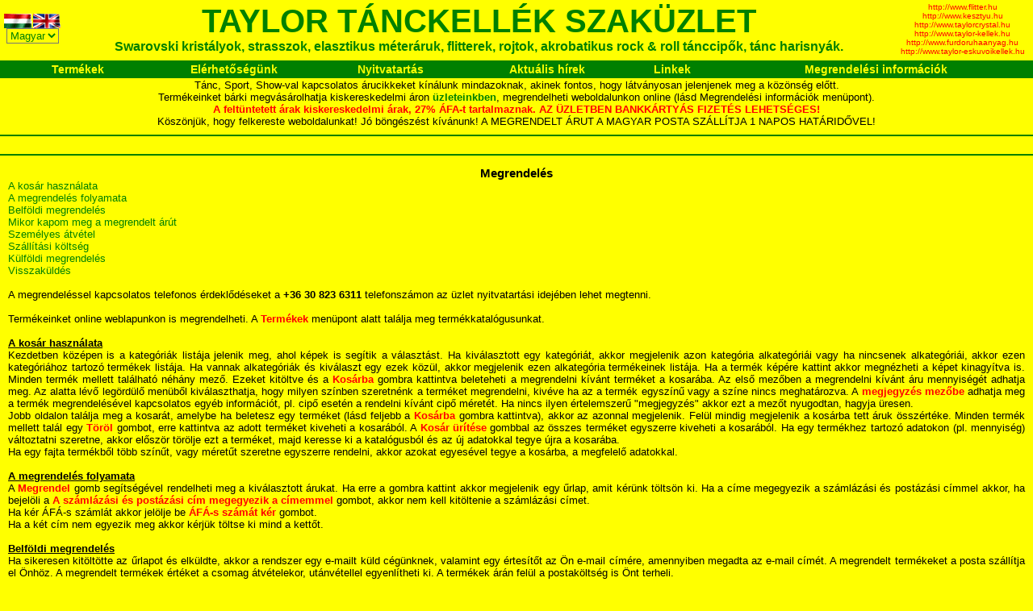

--- FILE ---
content_type: text/html
request_url: http://www.taylorkellek.hu/index.php?o=T&l=hu&f=m
body_size: 29645
content:
<!DOCTYPE html PUBLIC "-//W3C//DTD XHTML 1.0 Transitional//EN" "http://www.w3.org/TR/xhtml1/DTD/xhtml1-transitional.dtd">
<html xmlns="http://www.w3.org/1999/xhtml" xml:lang="hu" lang="hu">
<head>
<meta name="google-site-verification" content="QzWMyIwuklkgNfGlRR7v39i7hWbzysAw-SCQhXsvjYg" />
<meta http-equiv="Content-Type" content="text/html; charset=UTF-8" />
<meta http-equiv="Content-Language" content="hu" />
<meta name="robots" content="index | follow" /><meta name="revisit-after" content="1 days" /><meta name="expires" content="never" />
<link href="alap.css" rel="stylesheet" type="text/css" />

<script type="text/javascript">
function nyelv(ny){
	if(ny!=""){location.href="/index.php?o=T&f=m&l="+ny;}
}
</script><title>Swarovski strasszok, elasztikus méteráruk, tánccipők, balettcipők, flitterek, rojtok. Taylor-Tánckellék, tánckellék, elasztikus, méteráru, swarovski, gyöngy, strasszkő, tánccipő, balettcipő, aerobic, hastánc, flitter, lakkbőr, muszlin, organza, flamenco, korcsolya, torna, tangó, toll, legyező, taylor méteráru, méteraru kellék, elasztikus meteraru, mellformák, női cipő, férfi cipő, tánc cipő, alkalmi méterárú, tánc, esküvői méterárú kellékek, méterárú bolt, arany organza anyag, báli ruha, csipke anyagok, elasztikus tüll, taylor anyag bolt, tánc méterárú, tánccipők, bolt üzlet, balett cipő, harisnya, hastánc, tánckellék bolt, tánckellék üzlet, tornapapucs</title>
<meta name="description" content="Taylor Tánckellék - 1074 Budapest Hársfa utca 5, 9730 Kőszeg Liszt Ferenc utca 17. Elasztikus méteráruk, tánccipő, balettcipő, esküvői méterárú, tánckellék, tánc, gyöngy, hastánc, legyező, flitter, balettcipő, torna, tánccipő, organza, tüll, necc, lakkbőr, flitterek, Swarovski strassz, rojt, taylor méteráru, méteraru kellék, elasztikus meteraru, mellformák, női cipő, férfi cipő, tánc cipő, alkalmi méterárú, tánc, esküvői méterárú kellékek, méterárú bolt, arany organza anyag, báli ruha, csipke anyagok, elasztikus tüll, taylor anyag bolt, tánc méterárú, tánccipők, bolt üzlet, balett cipő, harisnya, hastánc, tánckellék bolt, tánckellék üzlet, tornapapucs.">
<meta name="keywords" lang="hu" content="tánckellék,elasztikus méteráru,taylor méteráru, méteraru kellék, elasztikus meteraru,swarovski,tüll,necc háló,gyöngy,strasszkő,tánccipő,balettcipő,aerobic,hastánc,flitter,lakkbőr,muszlin,organza,flamenco,korcsolya,torna papucs,tangó,toll legyező, mellformák, női cipő, férfi cipő, tánc cipő, alkalmi méterárú, tánc, esküvői méterárú kellékek, méterárú bolt, arany organza anyag, báli ruha, csipke anyagok, elasztikus tüll, taylor anyag bolt, tánc méterárú, tánccipők, bolt üzlet, balett cipő, harisnya, hastánc, tánckellék bolt, tánckellék üzlet, tornapapucs"></head>
<body>
<a name="eleje"></a>
<table border="0" cellpadding="0" cellspacing="0" width="100%">
<tr><td>

<center>
<table border="0" cellpadding="0" cellspacing="0" width="100%">
<tr>
<td align="center" valign="center"><img class="lang_im" src="hungary.gif" width="36" height="18" alt="Magyar" title="Magyar" /><a href="/index.php?o=T&f=m&l=en" title="English"><img class="lang_im" src="english.gif" width="36" height="18" alt="English" title="English" /></a>
<br />
<select size="1" style="background-color: #ffff00; color: #008000;" onchange="nyelv(this.value);">
<option value="" selected="selected">Magyar</option><option value="en">English</option>
</select>
</td>
<td align="center">
<table border="0" cellpadding="0" cellspacing="0" >
<tr><td class="felirat_nagy">
TAYLOR TÁNCKELLÉK SZAKÜZLET</td></tr><tr><td class="felirat_kicsi">Swarovski kristályok, strasszok, elasztikus méteráruk, flitterek, rojtok, akrobatikus rock & roll tánccipők, tánc harisnyák. 
</td></tr>
</table>
</td>
<td class="tdlinkek">
<font size="1">
<a href="index.php?l=hu&o=F" target="_blank"><font color="#ff0000">http://www.flitter.hu</font></a><br />
<a href="index.php?l=hu&o=K" target="_blank"><font color="#ff0000">http://www.kesztyu.hu</font></a><br />
<a href="http://www.taylorcrystal.hu" target="_blank"><font color="#ff0000">http://www.taylorcrystal.hu</font></a><br />
<a href="index.php?l=hu&o=T" target="_blank"><font color="#ff0000">http://www.taylor-kellek.hu</font></a><br />
<a href="index.php?l=hu&o=A" target="_blank"><font color="#ff0000">http://www.furdoruhaanyag.hu</font></a><br />
<a href="index.php?l=hu&o=E" target="_blank"><font color="#ff0000">http://www.taylor-eskuvoikellek.hu</font></a>
</font>
</td>
</tr>
</table>
</center>
<span style="font-size: 4pt"><br></span>
<table class="tbl_menu_szoveg">
<tr class="trmenu">
<td class="tdmenu" width="15%"><a href="/index.php?o=T&l=hu&f=t">Termékek</a></td><td class="tdmenu" width="15%"><a href="/index.php?o=T&l=hu&f=e">Elérhetőségünk</a></td><td class="tdmenu" width="15%"><a href="/index.php?o=T&l=hu&f=n">Nyitvatartás</a></td><td class="tdmenu" width="15%"><a href="/index.php?o=T&l=hu&f=a"><font id="villog">Aktuális hírek</font></a></td><td class="tdmenu" width="9%"><a href="/index.php?o=T&l=hu&f=l">Linkek</a></td><td class="tdmenu" width="30%"><a href="/index.php?o=T&l=hu&f=m">Megrendelési információk</a></td>
</tr>
<tr>
<td width="100%" colspan="6" align="center">
<div id="magyarazat">
Tánc, Sport, Show-val kapcsolatos árucikkeket kínálunk mindazoknak, akinek fontos, hogy látványosan jelenjenek meg a közönség előtt.<br />Termékeinket bárki megvásárolhatja kiskereskedelmi áron <b><font color="#008000">üzleteinkben</font></b>,  megrendelheti weboldalunkon online (lásd Megrendelési információk menüpont).<br /><font color="#ff0000"><b>A feltüntetett árak kiskereskedelmi árak, 27% ÁFA-t tartalmaznak.  AZ ÜZLETBEN BANKKÁRTYÁS FIZETÉS LEHETSÉGES!</b></font><br />Köszönjük, hogy felkereste weboldalunkat! Jó böngészést kívánunk!                                 A MEGRENDELT ÁRUT A MAGYAR POSTA SZÁLLÍTJA  1 NAPOS HATÁRIDŐVEL! 
</div>
</td>
</tr>
</table>
<hr />
<script>(function(d,s,id){var js, fjs = d.getElementsByTagName(s)[0];if (d.getElementById(id)) return;js = d.createElement(s); js.id = id;js.src = "//connect.facebook.net/hu_HU/all.js#xfbml=1";fjs.parentNode.insertBefore(js, fjs);}(document, 'script', 'facebook-jssdk'));</script>
<script type="text/javascript">window.___gcfg = {lang: 'hu'};(function() {var po = document.createElement('script'); po.type = 'text/javascript'; po.async = true;po.src = 'https://apis.google.com/js/plusone.js';var s = document.getElementsByTagName('script')[0]; s.parentNode.insertBefore(po, s);})();</script>
<div id="social_linkek">
<table style="width: 100%;"><tr>
<td style="text-align: center;"><div id="header_kedv_cim"><a href="/index.php?l=hu&o=T&f=kt"></a></div></td>
</tr></table>

<div style="clear: both;"></div>
</div>
<hr />
</td></tr>
<tr><td width="100%" valign="top">
<div class="tartalom">
<h3 align="center">Megrendelés</h3><a href="#kosarhasznalata">A kosár használata</a><br /><a href="#megrendelesfolyamata">A megrendelés folyamata</a><br /><a href="#belfoldimegrendeles">Belföldi megrendelés</a><br /><a href="#mikorkapommeg">Mikor kapom meg a megrendelt árút</a><br /><a href="#szemelyesatvetel">Személyes átvétel</a><br /><a href="#szallitasikoltseg">Szállítási költség</a><br /><a href="#kulfoldimegrendeles">Külföldi megrendelés</a><br /><a href="#visszakuldes">Visszaküldés</a><br /><br /><p>A megrendeléssel kapcsolatos telefonos érdeklődéseket a <b>+36 30 823 6311</b> telefonszámon az üzlet nyitvatartási idejében lehet megtenni.</p>
<br />
<p>Termékeinket online weblapunkon is megrendelheti. A <b><font color="#ff0000">Termékek</font></b> menüpont alatt találja meg termékkatalógusunkat.</p><br /><p align="justify"><a name="kosarhasznalata"><b><u>A kosár használata</u></b></a></p><p align="justify">Kezdetben középen is a kategóriák listája jelenik meg, ahol képek is segítik a választást. Ha kiválasztott egy kategóriát, akkor megjelenik azon kategória alkategóriái vagy ha nincsenek alkategóriái, akkor ezen kategóriához tartozó termékek listája. Ha vannak alkategóriák és kiválaszt egy ezek közül, akkor megjelenik ezen alkategória termékeinek listája. Ha a termék képére kattint akkor megnézheti a képet kinagyítva is. Minden termék mellett található néhány mező. Ezeket kitöltve és a <b><font color="#ff0000">Kosárba</font></b> gombra kattintva beleteheti a megrendelni kívánt terméket a kosarába. Az első mezőben a megrendelni kívánt áru mennyiségét adhatja meg. Az alatta lévő legördülő menüből kiválaszthatja, hogy milyen színben szeretnénk a terméket megrendelni, kivéve ha az a termék egyszínű vagy a színe nincs meghatározva. A <font color="#ff0000"><b>megjegyzés mezőbe</b></font> adhatja meg a termék megrendelésével kapcsolatos egyéb információt, pl. cipő esetén a rendelni kívánt cipő méretét. Ha nincs ilyen értelemszerű "megjegyzés" akkor ezt a mezőt nyugodtan, hagyja üresen.</p><p align="justify">Jobb oldalon találja meg a kosarát, amelybe ha beletesz egy terméket (lásd feljebb a <font color="#ff0000"><b>Kosárba</b></font> gombra kattintva), akkor az azonnal megjelenik. Felül mindig megjelenik a kosárba tett áruk összértéke. Minden termék mellett talál egy <font color="#ff0000"><b>Töröl</b></font> gombot, erre kattintva az adott terméket kiveheti a kosarából. A <font color="#ff0000"><b>Kosár ürítése</b></font> gombbal az összes terméket egyszerre kiveheti a kosarából. Ha egy termékhez tartozó adatokon (pl. mennyiség) változtatni szeretne, akkor először törölje ezt a terméket, majd keresse ki a katalógusból és az új adatokkal tegye újra a kosarába.<br> Ha egy fajta termékből több színűt, vagy méretűt szeretne egyszerre rendelni, akkor azokat egyesével tegye a kosárba, a megfelelő adatokkal.</p><br /><p align="justify"><a name="megrendelesfolyamata"><b><u>A megrendelés folyamata</u></b></a></p><p align="justify">A <font color="#ff0000"><b>Megrendel</b></font> gomb segítségével rendelheti meg a kiválasztott árukat. Ha erre a gombra kattint akkor megjelenik egy űrlap, amit kérünk töltsön ki. Ha a címe megegyezik a számlázási és postázási címmel akkor, ha bejelöli a <b><font color="#ff0000">A számlázási és postázási cím megegyezik a címemmel</font></b> gombot, akkor nem kell kitöltenie a számlázási címet.</p><p>Ha kér ÁFÁ-s számlát akkor jelölje be <font color="#ff0000"><b>ÁFÁ-s számát kér</b></font> gombot.</p><p>Ha a két cím nem egyezik meg akkor kérjük töltse ki mind a kettőt.</p><br /><p align="justify"><a name="belfoldimegrendeles"><b><u>Belföldi megrendelés</u></b></a></p><p align="justify">Ha sikeresen kitöltötte az űrlapot és elküldte, akkor a rendszer egy e-mailt küld cégünknek, valamint egy értesítőt az Ön e-mail címére, amennyiben megadta az e-mail címét. A megrendelt termékeket a posta szállítja el Önhöz. A megrendelt termékek értéket a csomag átvételekor, utánvétellel egyenlítheti ki. A termékek árán felül a postaköltség is Önt terheli.</p><br /><p align="justify"><a name="mikorkapommeg"><b><u>Mikor kapom meg a megrendelt árút</u></b></a></p><p align="justify">A megrendelt termékek kiszállítását 2 munkanapon belül elindítjuk.<br />
Ha valamilyen okból a kiszállítás késedelme várható, úgy egyeztetés céljából felvesszük Önnel a kapcsolatot a megadott elérhetőségek valamelyikén.</p><br /><p align="justify"><b><a name="szemelyesatvetel"><u>Személyes átvétel</u></a></b></p>A megrendelt termékeket személyesen is átveheti Budapesti üzletben, amennyiben megrendelés leadásakor ezt a lehetőséget választotta. <br />Megrendelését a megrendelés dátumától számítva 6 munkanapig tároljuk.<br /><br /><p align="justify"><b><a name="szallitasikoltseg"><u>Szállítási költség</u></a></b></p><p align="justify">A megrendelt termékeket a posta szállítja el Önhöz. A megrendelt termékek értéket a csomag átvételekor, utánvétellel egyenlítheti ki. A termékek árán felül a szállítási költség is Önt terheli.</p><div id="szallkolt">Az aktuális postai díjszabást megtalálja a <a href="https://posta.hu" target="_blank">www.posta.hu</a> weboldalon.</div><br />Amennyiben ugyanazon a napon a taylorcrystal.hu oldalról is rendel terméket és a szállítási cím megegyezik az ezen az oldalon leadott rendeléssel, úgy a szállítási költséget csak egyszer kell fizetni összegezve a rendelések értékét.<br /><br /><p align="justify"><a name="kulfoldimegrendeles"><b><u>Külföldi megrendelés</u></b></a></p><p align="justify">Külföldi megrendelés esetén az árú értékét, a postaköltséget előre kérjük kifizetni. Ha megfelel Önnek ez a lehetőség, küldje el rendelését. Munkatársunk valamennyi költséget kiszámolja, és elküldi Önnek cégünk bankszámlaszámát és banki adatainkat. A megrendelt árút a Magyar Posta Zrt. rendszerén keresztül juttatjuk el Önhöz, a Magyar Posta Zrt. mindenkori nemzetközi díjtáblázata alapján. (A díjtáblázatok letölthetők a www.posta.hu oldalról.)</p><br /><p align="justify"><a name="visszakuldes"><b><u>Visszaküldés</u></b></a></p><p align="justify">Megvásárolt terméket csak abban az esetben fogadunk vissza, ha az nem személyesen az üzletünkben, hanem interneten a webáruházunkban online lett megrendelve, és a szállítástól számított 7 napon belül küldi vissza. Az árut a Megrendelő postai úton a feladó címére küldheti vissza, vagy a következő címre:<br /><br />
1074 Budapest Hársfa u.5.
<br /><br />
A postai úton való visszaküldés költsége a Megrendelőt terheli, kivéve abban az esetben, ha a teljesítés eltér a megrendeléstől, és erről előzőleg nem egyeztettek. Az Eladó kizárólag sérülésmentes, hiánytalan csomagolású termék visszaszolgáltatása esetén köteles a teljes vételárat a Vásárló részére megtéríteni. A postai úton visszaküldött terméket könyvelt küldeményként, értékbiztosítással ajánlott feladni, mert  a szállítás során keletkezett sérülésekért felelősséget nem vállalunk. Amennyiben nem tudunk cserét biztosítani, az áru ellenértékét 7 munkanapon belül postai úton (piros csekk) visszatérítjük, melynek költsége a Megrendelőt terheli (pénzfeladási díjat).<br />
Amennyiben a terméknek van méret tulajdonsága, kérjük olvassa át a <a href="./index.php3?o=T&l=hu&f=l">mérettáblázatunkat</a>. Méretcserére nem használt és nem rongált termékek esetében van lehetőség. Ennek visszaküldési díja azonban a Megrendelőt terheli. Amennyiben hibás teljesítésről van szó - nem azt a méretet kapta, amelyet rendelt - a szállítási költséget az Eladó fizeti.</p><p>Ha rendszerünkkel bármilyen észrevétele van, megírhatja nekünk a <a href="mailto:taylorkellek@gmail.com">taylorkellek@gmail.com</a> címre.</p></div>
</td>
</tr>
</table>
﻿<br />

<style>
	.lab_partnerek_tbl {
		table-layout: fixed;
		width: 100%;
	}
</style>
<p class="lab_partnerek_cim">Taylor Partner oldalak</p><br /><br />
<table class="lab_partnerek_tbl" border="0" cellspacing="5" cellpadding="0" width="100%">
	<tr>
		<td colspan="6">
			<a href="http://www.taylorcrystal.hu/" class="lab_partnerek_alcim" target="_blank">
				<font size="5">Taylor Crystal</font>
				<br>
				Swarovski Crystal Magyarországon a legkedvezőbb kiskereskedelmi áron legnagyobb választékában.				<br>
				www.taylorcrystal.hu
			</a><br /><br />
		</td>
	</tr>
	<tr>
		<td><a href="http://www.taylorcrystal.hu/" target="_blank"><img src="./pictures/egyeb/swarokat1.jpg" /></a></td>
		<td><a href="http://www.taylorcrystal.hu/" target="_blank"><img src="./pictures/egyeb/swarokat4.jpg" /></a></td>
		<td><a href="http://www.taylorcrystal.hu/" target="_blank"><img src="./pictures/egyeb/swarokat5.jpg" /></a></td>
		<td><a href="http://www.taylorcrystal.hu/" target="_blank"><img src="./pictures/egyeb/swarokat6.jpg" /></a></td>
		<td><a href="http://www.taylorcrystal.hu/" target="_blank"><img src="./pictures/egyeb/swarokat7.jpg" /></a></td>
		
	</tr>
			<tr>
			<td colspan="6"><br /><br />
				<a href="http://www.taylor-eskuvoikellek.hu/" class="lab_partnerek_alcim" target="_blank">
					<font size="5">TAYLOR-ESKÜVŐI KELLÉK SZAKÜZLET</font>
					<br>
					Méteráruk és kellékek menyasszonyi ruhák készítéséhez.					<br>
					www.taylor-eskuvoikellek.hu

				</a><br /><br />
			</td>
		</tr>
		<tr>
			<!-- <td><a href="http://www.taylor-eskuvoikellek.hu/" target="_blank"><img src="./pictures/kategoria/fatyol.jpg" /></a></td> -->
			<!-- <td><a href="http://www.taylor-eskuvoikellek.hu/" target="_blank"><img src="./pictures/kategoria/kellfejdisz.jpg" /></a></td>
			<td><a href="http://www.taylor-eskuvoikellek.hu/" target="_blank"><img src="./pictures/kategoria/tiara.jpg" /></a></td>
			<td><a href="http://www.taylor-eskuvoikellek.hu/" target="_blank"><img src="./pictures/kategoria/oldalfejdisz.jpg" /></a></td>
			<td><a href="http://www.taylor-eskuvoikellek.hu/" target="_blank"><img src="./pictures/kategoria/fesushajdisz.jpg" /></a></td> -->
			<!-- <td><a href="http://www.taylor-eskuvoikellek.hu/" target="_blank"><img src="./pictures/kategoria/pantlika.jpg" /></a></td> -->
			<td>
				<a href="http://www.taylorkellek.hu/index.php?o=E&l=hu&f=t&kat=161" target="_blank">
					<div class="img-with-text">
						<img width="100px" height="100px" src="./pictures/small/36601_white1_nagy.jpg" />
						<center><span style="font-size: 13px;">Csipke napernyő</span></center>
					</div>
				</a>
			</td>
			<td>
				<a href="http://www.taylorkellek.hu/index.php?o=E&l=hu&f=t&kat=807" target="_blank">
					<div class="img-with-text">
						<img width="100px" height="100px" src="./pictures/small/36372_2.JPG" />
						<center><span style="font-size: 13px;">Csipke legyező</span></center>
					</div>
				</a>
			</td>
			<td>
				<a href="http://www.taylorkellek.hu/index.php?o=E&l=hu&f=t&kat=339" target="_blank">
					<div class="img-with-text">
						<img width="100px" height="100px" src="./pictures/small/39133%20kicsi.jpg" />
						<center><span style="font-size: 13px;">Ruhazsák</span></center>
					</div>
				</a>
			</td>
			<td>
				<a href="http://www.taylorkellek.hu/index.php?o=E&l=hu&f=t&kat=323&tkod=38634" target="_blank">
					<div class="img-with-text">
						<img width="100px" height="100px" src="./pictures/kategoria/strassz%20szalag%20kat%20kep.jpg" />
						<center><span style="font-size: 13px;">Strassz szalag</span></center>
					</div>
				</a>
			</td>
			<td>
				<a href="http://www.taylorkellek.hu/index.php?o=E&l=hu&f=t&kat=491" target="_blank">
					<div class="img-with-text">
						<img width="100px" height="50px" src="./pictures/small/38987%20kicsi.jpg" />
						<center><span style="font-size: 13px;">Fodros alsószoknya</span></center>
					</div>
				</a>
			</td>
			<td>
				<a href="http://www.taylorkellek.hu/index.php?o=E&l=hu&f=t&kat=36" target="_blank">
					<div class="img-with-text">
						<img width="100px" height="100px" src="./pictures/small/39254%20kicsi.jpg" />
						<center><span style="font-size: 13px;">Melltartó kosarak</span></center>
					</div>
				</a>
			</td>

		</tr>
		<br>
		<tr>
			<td>
				<a href="http://www.taylorkellek.hu/index.php?o=E&l=hu&f=t&kat=747" target="_blank">
					
					<div class="img-with-text">
						<img width="100px" height="100px" src="./pictures/small/33323%20kicsi%202.jpg" />
						<center><span style="font-size: 13px;">Szilikonos combfix</span></center>
					</div>
				</a>
			</td>
			<td>
				<a href="http://www.taylorkellek.hu/index.php?o=E&l=hu&f=t&kat=438" target="_blank">
					<div class="img-with-text">
						<img width="100px" height="100px" src="./pictures/small/38733.JPG" />
						<center><span style="font-size: 13px;">Izz lap</span></center>
					</div>
				</a>
			</td>
			<td>
				<a href="http://www.taylorkellek.hu/index.php?o=E&l=hu&f=t&kat=451" target="_blank">
					<div class="img-with-text">
						<img width="100px" height="100px" src="./pictures/color/39108%20nagy.jpg" />
						<center><span style="font-size: 13px;">Gombok</span></center>
					</div>
				</a>
			</td>
			<td>
				<a href="http://www.taylorkellek.hu/index.php?o=E&l=hu&f=t&kat=452" target="_blank">
					<div class="img-with-text">
						<img width="100px" height="100px" src="./pictures/small/38761%20icon%201.jpg" />
						<center><span style="font-size: 13px;">Gomblyuk bortni</span></center>
					</div>
				</a>
			</td>
			<td>
				<a href="http://www.taylorkellek.hu/index.php?o=E&l=hu&f=t&kat=393" target="_blank">
					<div class="img-with-text">
						<img width="100px" height="100px" src="./pictures/small/30226_2.JPG" />
						<center><span style="font-size: 13px;">Fátyolfésű</span></center>
					</div>
				</a>
			</td>
			<td>
				<a href="http://www.taylorkellek.hu/index.php?o=E&l=hu&f=t&kat=256" target="_blank">
					<div class="img-with-text">
						<img width="100px" height="100px" src="./pictures/small/30792_2.JPG" />
						<center><span style="font-size: 13px;">Arcfátyol</span></center>
					</div>
				</a>
			</td>
	
		</tr>
					<tr>
			<td colspan="6"><br /><br />
				<a href="http://www.flitter.hu/" class="lab_partnerek_alcim" target="_blank">
					<font size="5">TAYLOR-FLITTER SZAKÜZLET</font>
					<br>
					Swarovski kristályok, strasszok, különleges elasztikus flitterek, díszítő bortnik.					<br>
					www.flitter.hu
				</a>
				<br />
				<br />
			</td>
		</tr>
		<tr>
			<td><a href="http://www.flitter.hu/" target="_blank"><img src="./pictures/kategoria/flitbort.jpg" /></a></td>
			<td><a href="http://www.taylorkellek.hu/index.php?o=T&l=hu&f=t&kat=230&tkod=34407" target="_blank"><img width="100" height="100" src="./pictures/small/34407.JPG" /></a></td>
			<td><a href="http://www.flitter.hu/" target="_blank"><img src="./pictures/kategoria/flitter.jpg" /></a></td>
			<td><a href="http://www.taylorkellek.hu/index.php?o=T&l=hu&f=t&kat=230&tkod=34407" target="_blank"><img src="./pictures/kategoria/zsinor.jpg" /></a></td>
			<td><a href="http://www.taylorkellek.hu/index.php?o=T&l=hu&f=t&kat=230&tkod=34407" target="_blank"><img src="./pictures/kategoria/bortni.jpg" /></a></td>
			<td><a href="http://www.flitter.hu/" target="_blank"><img src="./pictures/kategoria/gyongyok.jpg" /></a></td>
		</tr>
				<tr>
			<td colspan="6"><br /><br />
				<a href="http://www.furdoruhaanyag.hu/" class="lab_partnerek_alcim" target="_blank">
					<font size="5">TAYLOR-FÜRDŐRUHA ANYAG SZAKÜZLET</font>
					<br>
					Egyszínű és nyomottmintás fürdőruha anyagok.					<br>
					www.furdoruhaanyag.hu
				</a>
				<br /><br />
			</td>
		</tr>
		<tr>
			<td><a href="http://www.furdoruhaanyag.hu/" target="_blank"><img src="./pictures/kategoria/alattminta.jpg" /></a></td>
			<td><a href="http://www.furdoruhaanyag.hu/" target="_blank"><img src="./pictures/kategoria/egyebnyomott.jpg" /></a></td>
			<td><a href="http://www.taylorkellek.hu/index.php?o=T&l=hu&f=t&kat=96&tkod=38268" target="_blank"><img src="./pictures/kategoria/lanyka-anyag.jpg" /></a></td>
			<td><a href="http://www.furdoruhaanyag.hu/" target="_blank"><img src="./pictures/kategoria/nyomottvirag.jpg" /></a></td>
			<td><a href="http://www.furdoruhaanyag.hu/" target="_blank"><img src="./pictures/kategoria/femes.jpg" /></a></td>
			<td><a href="http://www.taylorkellek.hu/index.php?o=T&l=hu&f=t&kat=36&tkod=39075" target="_blank"><img src="./pictures/kategoria/fehernemu.jpg" /></a></td>
		</tr>
				<style>
			.img-with-text {
				text-align: justify;
			}

			.img-with-text img {
				width: 100px;
				display: block;
				margin: 0 auto;
			}
		</style>
		<tr>
			<td colspan="6"><br /><br /><a href="http://www.kesztyu.hu/" class="lab_partnerek_alcim" target="_blank">
					<font size="5">TAYLOR-KESZTYŰ SZAKÜZLET</font>
					<br>
					Esküvői, báli és alkalmi kesztyűk nőknek, férfiaknak.					<br>
					www.kesztyu.hu
				</a><br /><br /></td>
		</tr>
		<tr>
			<!-- <td><a href="http://www.kesztyu.hu/" target="_blank"><img src="./pictures/kategoria/csipkekesztyu.jpg" /></a></td> -->
			<td>
				<a href="http://www.taylorkellek.hu/index.php?o=K&l=hu&f=t&kat=294&tkod=38932" target="_blank">
					<div class="img-with-text">
						<img width="100" height="100" src="./pictures/small/34262_W.JPG" />
						<center><span style="font-size: 13px;">Női kesztyű diplomaosztásra</span></center>
					</div>
				</a>
			</td>
			<td>
				<a href="http://www.taylorkellek.hu/index.php?o=K&l=hu&f=t&kat=296&tkod=34212" target="_blank">
					<div class="img-with-text">
						<img src="./pictures/kategoria/ffi nylon kesztyu kat kep 2.jpg" />
						<center><span style="font-size: 13px;">Férfi kesztyű diplomaosztásra</span></center>
					</div>
				</a>
			</td>
			<td>
				<a href="http://www.taylorkellek.hu/index.php?o=T&l=hu&f=t&kat=293&tkod=30487" target="_blank">
					<div class="img-with-text">
						<img src="./pictures/kategoria/ujjnelkul.jpg" />
						<center><span style="font-size: 13px;">Ujj nélküli</span></center>
					</div>
				</a>
			</td>
			<td>
				<a href="http://www.taylorkellek.hu/index.php?o=T&l=hu&f=t&kat=297&tkod=31939" target="_blank">
					<div class="img-with-text">
						<img src="./pictures/kategoria/konyekalatt.jpg" />
						<center><span style="font-size: 13px;">Könyék alatt érő</span></center>
					</div>
				</a>
			</td>
			<!-- <td><a href="http://www.kesztyu.hu/" target="_blank"><img src="./pictures/kategoria/gyerekkesztyu.jpg" /></a></td> -->
			<td>
				<a href="http://www.taylorkellek.hu/index.php?o=T&l=hu&f=t&kat=298&tkod=34473" target="_blank">
					<div class="img-with-text">
						<img src="./pictures/kategoria/konyekfolott.jpg" />
						<center><span style="font-size: 13px;">Könyék felett érő</span></center>
					</div>
				</a>
			</td>
			<td>
				<a href="http://www.taylorkellek.hu/index.php?o=T&l=hu&f=t&kat=299&tkod=30630" target="_blank">
					<div class="img-with-text">
						<img src="./pictures/kategoria/honaljig.jpg" />
						<center><span style="font-size: 13px;">Hónaljig érő</span></center>
					</div>
				</a>
			</td>
		</tr>
	</table><br />

<hr />
<table class="tbl_lablec" border="0" cellspacing="5" cellpadding="0" width="100%">
	<tr>
		<td class="lablec_cim">
						<b>TAYLOR TÁNCKELLÉK SZAKÜZLET</b>
		</td>
	</tr>
	<tr>
		<td class="lablec_cim">
			1074 Budapest Hársfa utca 5-7. (Blaha Lujza tértől 5 percre a Keleti felé)<br />Mobil: +36-30-823-6311,<br />Email: <a href="mailto:taylorkellek@gmail.com">taylorkellek@gmail.com</a>		</td>
	</tr>
	<tr>
		<td class="lablec_qrcode">
			<img border="0" src="qrcode-tanc-elerhetoseg.jpg" />		</td>
	</tr>
	<tr>
		<td class="lablec_nyitva">
			<b>Üzleteink nyitvatartása</b>
		</td>
	</tr>
	<tr>
		<td class="lablec_nyitva">
			Hétfő 9:00 - 18:00, Kedd 9:00 - 18:00, Szerda 9:00 - 18:00, Csütörtök 9:00 - 18:00, Péntek 9:00 - 18:00, Szombat 9:00 - 13:00, Vasárnap Zárva		</td>
	</tr>
	<tr>
		<td class="lablec_linkek">
			<a href="http://www.kesztyu.hu" target="_blank">www.kesztyu.hu</a>
			&nbsp;&nbsp;&nbsp;&nbsp;
			<a href="http://www.taylor-eskuvoikellek.hu" target="_blank">www.taylor-eskuvoikellek.hu</a>
			&nbsp;&nbsp;&nbsp;&nbsp;
			<a href="http://www.flitter.hu" target="_blank">www.flitter.hu</a>
			&nbsp;&nbsp;&nbsp;&nbsp;
			<a href="http://www.taylorcrystal.hu" target="_blank">www.taylorcrystal.hu</a>
			&nbsp;&nbsp;&nbsp;&nbsp;
			<a href="http://www.taylor-kellek.hu" target="_blank">www.taylor-kellek.hu</a>
			&nbsp;&nbsp;&nbsp;&nbsp;
			<a href="http://www.furdoruhaanyag.hu" target="_blank">www.furdoruhaanyag.hu</a>
		</td>
	</tr>
	
<tr>
<td>
<div id="lablec-map-canvas-bp" style="width:600px;height:370px;margin:auto;">
<iframe src="https://www.google.com/maps/embed?pb=!3m2!1shu!2shu!4v1718903551523!5m2!1shu!2shu!6m8!1m7!1smtE1tp9Z_EXL4K8b2Xf0zg!2m2!1d47.49911664849057!2d19.07288976653792!3f152.3896868730064!4f-2.4560321821977595!5f0.7820865974627469" width="600" height="450" style="border:0;" allowfullscreen="" loading="lazy" referrerpolicy="no-referrer-when-downgrade"></iframe>
  </div>
<div style="height: 100px"></div>
<iframe src="https://www.google.com/maps/embed?pb=!1m14!1m8!1m3!1d2695.538302230586!2d19.07291!3d47.498907!3m2!1i1024!2i768!4f13.1!3m3!1m2!1s0x4741dc66c93a13d7%3A0x14877e1afc6f334b!2sH%C3%A1rsfa+utca+5!5e0!3m2!1shu!2s!4v1404380733142" width="600" height="370" frameborder="0" style="border:0"></iframe>
  
  <div style="height: 100px"></div>

<img src="/img/cms/pestuzlet.jpg" alt="" />
</td>
</tr>
</table>
<div id="modaldiv" style="display: none;"></div><center><font size="2">Ez a weboldal 2000.08.24. óta működik.</font>&nbsp;&nbsp;&nbsp;<font size=2>Utolsó frissítés: 2026.01.21</font> &nbsp;&nbsp;&nbsp;<font size=2>Online látogatók: 229 (404)</font><br> <font style="font-size:10px;">az oldal 0.039559125900269 mp alatt generálódott</font></center></body>
</html>

--- FILE ---
content_type: text/css
request_url: http://www.taylorkellek.hu/alap.css
body_size: 8702
content:
/* UTF-8 az áéíóöőúüű karakterek miatt*/
html{
	margin: 0px;
	border: 0px;
}
body{
	border: 0px;
	margin: 0px;
	margin-top: 3px;
	background-color: #ff0;
	font-family: arial;
    outline: none;
}
h3{
	margin: 0px;
	padding: 0px;
}
a{
	text-decoration: none;
}
a h1{
    color: black;
    display: inline;
}
p{
	margin: 0px;
	padding: 0px;
}
hr{
	color: #008000;
	background-color: #008000;
	height: 2px;
	border: 0px;
}

#social_linkek{
    margin: 0px 80px 0px 80px;
}
#header_social{
    float: left;
    margin: 0px 0px 0px 12px;
}
.header_social{
    float: left;
}
#socialdiv{
    /*padding: 0px 5px 0px 0px;*/
    float: right;
}
#socialdiv a{
    padding-left: 5px;
}
#socialdiv a img,#socialdiv img{
    border: 0px;
    margin: 0px;
}

.lang_im{
	border: 0px;
	margin: 0px;
}
.tartalom{
	font-size: 13px;
	padding: 5px 10px 0px 10px;
}
.tbl_lablec{
	font-size: 12px;
	text-align: center;
}
.lab_partnerek_cim{
	font-size: 20px;
    text-align: center;
    color: #008000;
}
.lab_partnerek_alcim{
	font-size: 16px;
    text-align: center;
    color: #008000;
}
.lab_partnerek_tbl tr td{
    text-align: center;
}
.lablec_cim{
	color: #008000;
}
.lablec_qrcode img{
    width: 70px;
    margin: 10px 0px;
}
.lablec_nyitva{
	color: #f00;
}
.lablec_linkek{
	font-weight: bold;
	color: #f00;
}
.diszk_link{
	text-decoration: underline;
	font-size: 13px;
	font-weight: bold;
}
.zold_gomb{
	font-weight: bold;
	font-size: 14px;
	background-color: #008000;
	padding: 5px 10px 5px 10px;
}
.szurke_gomb{
	font-weight: bold;
	font-size: 14px;
	background-color: #808080;
	padding: 5px 10px 5px 10px;
}
.redirectlink{
    color: red;
    font-size: 18px;
}

a:link{
	color: #008000;
}
a:visited{
	color: #f00;
}
a:active{
	color: #f00;
}
#nyelvurlap{
	border: 0px;
	margin: 0px;
}
.felirat_nagy{
	text-align: center;
	font-weight: bold;
	font-size: 30pt;
	color: #008000;
}
.felirat_kicsi{
	text-align: center;
	font-weight: bold;
	color: #008000;
}
#magyarazat{
	width: 100%;
	font-size: 13px;
}
.tbl_menu_szoveg{
	border: 0px;
	border-collapse: collapse;
	border-spacing: 0px;
	border-width: 0px;
	width: 100%;
}
.trmenu{
	font-size: 14px;
}
.trmenu td a:link,
.trmenu td a:visited{
	color: #ff0;
	font-weight: bold;
	text-decoration: none;
}
.trmenu td a:active{
	color: #fff;
	font-weight: bold;
	text-decoration: none;
}
.trmenu td a:hover{
	color: #f00;
	font-weight: bold;
	text-decoration: none;
}
.tdmenu{
	height: 20px;
	text-align: center;
	background-color: #008000;
}
.tdlinkek{
	text-align: center;
	font-size: 10px;
}
#header_kedv_cim{
    margin-left: 20px;
    color: red;
    font-size: 18px;
    width: 100%;
}
#kedv_hr{
    border: 0;
    background-color: #E8E800;
    color: #E8E800;
    height: 1px;
}
#header_kedv_txt{
    color: red;
    text-align: center;
    font-size: 14px;
}

h1{
	margin: 0px;
	padding: 0px;
	font-size: 20px;
}
#fel a{
	color: #00f;
	font-size: 14px;
	text-decoration: none;
}
#urlapdiv{
	border: 0px;
	margin: 0px;
}
#urlap{
	margin: 0px;
	border: 0px;
	padding: 0px;
}
#menu_tabla,
#menu_tabla td{
	border: 0px;
	border-spacing: 0px;
	border-width: 0px;
	margin: 0px;
	padding: 0px;
}
#tdmenufelett{
	text-align: left;
	empty-cells: show;
	height: 10px;
}
#tdmenualatt{
	text-align: left;
	empty-cells: show;
	height: 10px;
}
#masodikszuro{
	height: 30px;
}
#menukoz{
	width: 20px;
	empty-cells: hide;
}
#fomenu, #almenu, #gyarto, #magassag{
	font-size: 11px;
}
#fomenu{

}
#almenu{

}
#gyarto{

}
#magassag{

}
.urlap{
	margin: 0px;
	border: 0px;
	padding: 0px;/*3 volt*/
}
.urlap2{
	margin: 0px;
	border: 0px;
	padding: 0px;
}
option.elsosor{
	color: #f00;
	background-color: #FFFFAA;
}
option.paros{
	background-color: #FFFFAA;
}
option.paratlan{
	background-color: #FFFF55;
}
.rend_combo{
	font-size: 12px;
}
.datum_str{
	font-size: 12px;
}
.ujdatum{
	text-align: left;
	padding-top: 5px;
	padding-left: 5px;
}
.kisz_v{
	font-size: 12px;
	color: #f00;
}
/*itt kezdodik a kosar formazasa*/
.kosartxt{
	font-size: 13px;
}
.kosartxt_nz{
	font-size: 16px;
	color: #008000;
}
.kosartxt_r{
	font-size: 13px;
	color: #f00;
}
.kosartxt_b{
	font-size: 13px;
	color: #00f;
}
.kiskosar{
	padding: 0px 0px 0px 10px;
	text-align: left;
	width: 180px;
	overflow: hidden;
}
.kiskosar table td{
	font-size: 13px;
}
.mind_torol_link{
	font-weight: bold;
	font-size: 16px;
	font-family: Courier;
}
.kosar_full{

}
.kosareuro{
	padding: 0px 0px 0px 10px;
	text-align: left;
	font-size: 12px;
	color: #f00;
}
.kosardatum{
	padding: 0px 0px 0px 10px;
	text-align: left;
	font-size: 12px;
}
.balradiv{
    padding: 0px 0px 0px 10px;
    text-align: left;
}
.k_eu_nr{
	font-size: 14px;
	font-weight: bold;
}
.k_tbl{
	width: 100%;
	font-size: 12px;
}
.k_del{
	width: 22px;
	text-align: left;
}
.k_kod{
	width: 40px;
	text-align: left;
}
.k_db{
	white-space: nowrap;
	width: 100%;
	text-align: left;
}
.k_nev{
	text-align: left;
}
.atiranyit{
    text-decoration: none;
    font-size: 16px;
    font-weight: bold;
}

.div_meret{
    position:relative;
    height:16px;
}
.rend_meret{
    position: absolute;
}
.keszlet_ero{
    font-size: 18px;
}
/****************************/
.posta_tbl{
    border-collapse: collapse;
}
.posta_tbl_cim td{
    font-weight: bold;
    text-align: center !important;
}
.posta_tbl tr td{
    text-align: center;
    border: 1px solid black;
    padding: 3px 5px;
    font-size: 13px;
}
.posta_tbl tr td:first-child{
    text-align: right;
}

.posta_plus_tbl{
    border-collapse: collapse;
}
.posta_plus_tbl_cim td{
    font-weight: bold;
    text-align: center !important;
}
.posta_plus_tbl tr td{
    text-align: right;
    border: 1px solid black;
    padding: 3px 8px;
    font-size: 13px;
}
.posta_plus_tbl tr td:first-child{
    text-align: left;
}
.posta_div,.posta_plus_div{
    padding: 4px 0;
    font-weight: bold;
}
#divloadrendelodata{
    padding: 20px 0px 20px 0px;
}
#tblloadrendeloform,#tblsaverendeloform,#btnsaverendelodata,#tblpassrendeloform,#trj1,#trj2{
    display: none;
}
#divsaverendelodata{
    padding: 0;
}
/***********************/
#simplemodal-overlay {background-color:#000;}
#simplemodal-container {height:500px; width:500px; color:#000; background-color:#ff0; border:4px solid #444; padding:12px;}
#simplemodal-container .simplemodal-data {padding:8px;}
#simplemodal-container code {background:#141414; border-left:3px solid #65B43D; color:#bbb; display:block; font-size:12px; margin-bottom:12px; padding:4px 6px 6px;}
#simplemodal-container a {color:#ddd;}
#simplemodal-container a.modalCloseImg {background:url(x.png) no-repeat; width:25px; height:29px; display:inline; z-index:3200; position:absolute; top:-15px; right:-16px; cursor:pointer;}
#simplemodal-container h3 {color:#84b8d9;}

.ikonok_div{
    text-align: left;
}
.ikonok_span_egysor{
    display: inline-block;
    margin-right: 20px;
    margin-top: 15px;
    text-align: center;
}
.sportok_div{
    text-align: left;
}
.sportos_egysor_cim{
    color: #008000;
    display: inline-block;
}
.sportos_egysor{
    display: inline-block;
    border: 2px solid black;
    margin: 5px;
    padding: 5px;
}
/*******************************************/
/* Style The Dropdown Button */
.dropbtn {
    background-color: #f9f9f9;
    /*color: black;
    padding: 16px;
    font-size: 16px;*/
    padding: 8px;
    border: none;
    cursor: pointer;
}
/* The container <div> - needed to position the dropdown content */
.dropdown {
    position: relative;
    display: inline-block;
}
/* Dropdown Content (Hidden by Default) */
.dropdown-content {
    display: none;
    position: absolute;
    background-color: #f9f9f9;
    min-width: 160px;
    /*box-shadow: 0px 8px 16px 0px rgba(0,0,0,0.2);*/
    white-space: nowrap;
}
.dropdown-content ul{
    margin: 0;
    padding: 0;
}
.dropdown-content ul li{
    margin: 0;
    padding: 0;
    list-style: none;
    cursor: pointer;
    padding: 2px 19px 2px 2px;
    border-top: 1px solid black;
}
/* Links inside the dropdown
.dropdown-content ul li a {
    color: black;
    text-decoration: none;
    display: inline-block;
}*/
/* Change color of dropdown links on hover */
.dropdown-content ul li:hover {background-color: #f1f1f1}
/* Show the dropdown menu on hover - ha fole visszuk az egeret akkor lenyilik
.dropdown:hover .dropdown-content {
    display: block;
}*/
/* Change the background color of the dropdown button when the dropdown content is shown */
.dropdown:hover .dropbtn {
    background-color: #f1f1f1;
}
.dropdown-content {
    /*height: auto;*/
    max-height: 300px;
    overflow-y: auto;
    /*overflow-x: hidden;*/
}
.ddtbl tr td{
    padding: 4px 6px;
}
.tbl_urlap_mezok{
    margin-left: 6px;
}
.tbl_urlap_mezok tr td{
    margin-bottom: 3px;
    display: inline-block;
}
